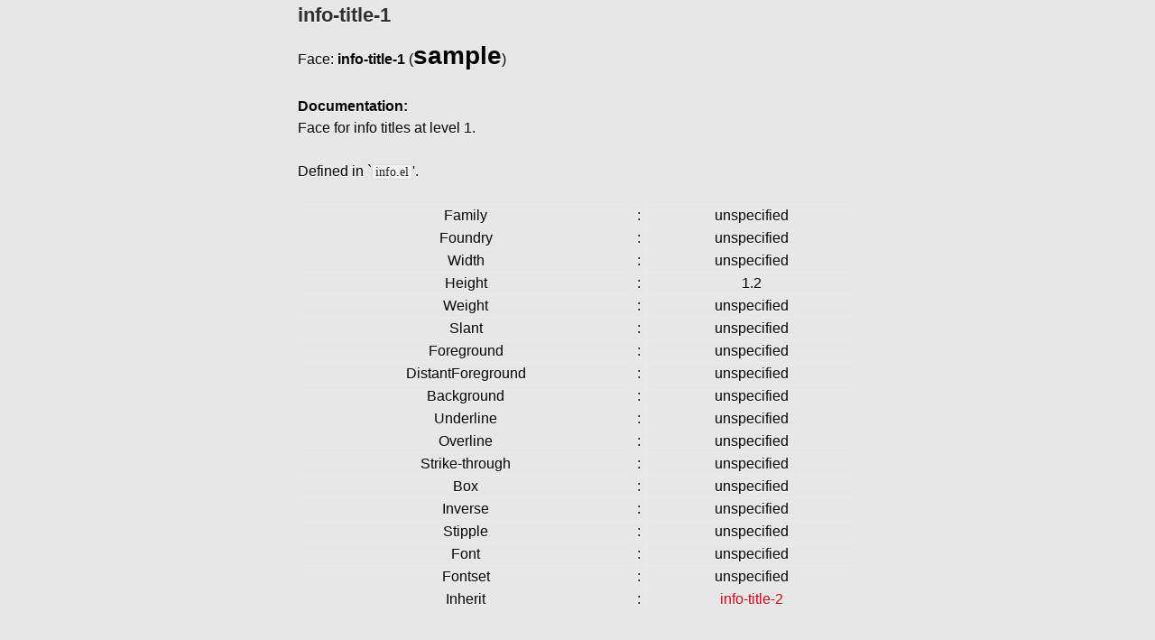

--- FILE ---
content_type: text/html; charset=utf-8
request_url: https://doc.endlessparentheses.com/Face/info-title-1.html
body_size: 828
content:
<!DOCTYPE html>
<html>
  <head>
    <meta charset='utf-8'>
    <meta http-equiv="X-UA-Compatible" content="chrome=1">
    <link href='https://fonts.googleapis.com/css?family=Chivo:900' rel='stylesheet' type='text/css'>
    <link rel="stylesheet" type="text/css" href="/stylesheets/stylesheet.css" media="screen" />
    <link rel="stylesheet" type="text/css" href="/stylesheets/pygment_trac.css" media="screen" />
    <link rel="stylesheet" type="text/css" href="/stylesheets/print.css" media="print" />
    <!--[if lt IE 9]>
        <script src="//html5shiv.googlecode.com/svn/trunk/html5.js"></script>
        <![endif]-->
    

    <title>Emacs Online Documentation</title>
    <meta name="description" content="An updated online documentation of ALL Emacs functions, variables and faces.">
  </head>

  <body>
    <div id="container">
      <div class="inner">

<section id="main_content">

  <div class="container content" style="color:#000000">
    <!-- <h1>id : </h1> -->
    <!--  -->
    <h2 class="page-title" id="title">info-title-1</h2>
    <!--  -->
    Face: <strong>info-title-1</strong> (<span style="font-size: 172%; font-weight: bold;">sample</span>)</br>
</br>
<strong>Documentation:</strong></br>
Face for info titles at level 1.</br>
</br>
Defined in `<code>info.el</code>'.</br>
</br>
<table><tr><td align="right">Family</td><td>:</td><td></td><td>unspecified</td></tr>
<tr><td align="right">Foundry</td><td>:</td><td></td><td>unspecified</td></tr>
<tr><td align="right">Width</td><td>:</td><td></td><td>unspecified</td></tr>
<tr><td align="right">Height</td><td>:</td><td></td><td>1.2</td></tr>
<tr><td align="right">Weight</td><td>:</td><td></td><td>unspecified</td></tr>
<tr><td align="right">Slant</td><td>:</td><td></td><td>unspecified</td></tr>
<tr><td align="right">Foreground</td><td>:</td><td></td><td>unspecified</td></tr>
<tr><td align="right">DistantForeground</td><td>:</td><td></td><td>unspecified</td></tr>
<tr><td align="right">Background</td><td>:</td><td></td><td>unspecified</td></tr>
<tr><td align="right">Underline</td><td>:</td><td></td><td>unspecified</td></tr>
<tr><td align="right">Overline</td><td>:</td><td></td><td>unspecified</td></tr>
<tr><td align="right">Strike-through</td><td>:</td><td></td><td>unspecified</td></tr>
<tr><td align="right">Box</td><td>:</td><td></td><td>unspecified</td></tr>
<tr><td align="right">Inverse</td><td>:</td><td></td><td>unspecified</td></tr>
<tr><td align="right">Stipple</td><td>:</td><td></td><td>unspecified</td></tr>
<tr><td align="right">Font</td><td>:</td><td></td><td>unspecified</td></tr>
<tr><td align="right">Fontset</td><td>:</td><td></td><td>unspecified</td></tr>
<tr><td align="right">Inherit</td><td>:</td><td></td><td><a href="/Face/info-title-2.html">info-title-2</a></td></tr>
<table></br>


  </div>
  
</section>
        <!-- <hr/> -->
        <!-- <section id="downloads" class="clearfix"> -->
        <!--   <a href="https://github.com/Bruce-Connor/emacs-online-documentation/zipball/gh-pages" id="download-zip" class="button"><span>Download .zip</span></a> -->
        <!--   <a href="https://github.com/Bruce-Connor/emacs-online-documentation/tarball/gh-pages" id="download-tar-gz" class="button"><span>Download .tar.gz</span></a> -->
          
        <!-- </section> -->
        <footer>
          <a href="http://doc.endlessparentheses.com">Emacs Online Documentation</a> is a courtesy of <a href="http://endlessparentheses.com">Endless Parentheses</a>.<br>
          Content of the documentation pages is part of GNU Emacs and available under GPL. Tactile theme by Jason Long.
        </footer>        
      </div>
    </div>
  </body>
</html> 



--- FILE ---
content_type: text/css; charset=utf-8
request_url: https://doc.endlessparentheses.com/stylesheets/print.css
body_size: 749
content:
html, body, div, span, applet, object, iframe,
h1, h2, h3, h4, h5, h6, p, blockquote, pre,
a, abbr, acronym, address, big, cite, code,
del, dfn, em, img, ins, kbd, q, s, samp,
small, strike, strong, sub, sup, tt, var,
b, u, i, center,
dl, dt, dd, ol, ul, li,
fieldset, form, label, legend,
table, caption, tbody, tfoot, thead, tr, th, td,
article, aside, canvas, details, embed, 
figure, figcaption, footer, header, hgroup, 
menu, nav, output, ruby, section, summary,
time, mark, audio, video {
  margin: 0;
  padding: 0;
  border: 0;
  font-size: 100%;
  font: inherit;
  vertical-align: baseline;
}
/* HTML5 display-role reset for older browsers */
article, aside, details, figcaption, figure, 
footer, header, hgroup, menu, nav, section {
  display: block;
}
body {
  line-height: 1;
}
ol, ul {
  list-style: none;
}
blockquote, q {
  quotes: none;
}
blockquote:before, blockquote:after,
q:before, q:after {
  content: '';
  content: none;
}
table {
  border-collapse: collapse;
  border-spacing: 0;
}
body {
  font-size: 13px;
  line-height: 1.5; 
  font-family: 'Helvetica Neue', Helvetica, Arial, serif;
  color: #000;
}

a {
  color: #d5000d;
  font-weight: bold;
}

header {
  padding-top: 35px;
  padding-bottom: 10px;
}

header h1 {
  font-weight: bold;
  letter-spacing: -1px;
  font-size: 48px;
  color: #303030;
  line-height: 1.2;
}

header h2 {
  letter-spacing: -1px;
  font-size: 24px;
  color: #aaa;
  font-weight: normal;
  line-height: 1.3;
}
#downloads {
  display: none;
}
#main_content {
  padding-top: 20px;
}

code, pre {
  font-family: Monaco, "Bitstream Vera Sans Mono", "Lucida Console", Terminal;
  color: #222;
  margin-bottom: 30px;
  font-size: 12px;
}

code {
  padding: 0 3px;
}

pre {
  border: solid 1px #ddd;
  padding: 20px;
  overflow: auto;
}
pre code {
  padding: 0;
}

ul, ol, dl {
  margin-bottom: 20px;
}


/* COMMON STYLES */

table {
  width: 100%;
  border: 1px solid #ebebeb;
}

th {
  font-weight: 500;
}

td {
  border: 1px solid #ebebeb;
  text-align: center; 
  font-weight: 300;
}

form {
  background: #f2f2f2;
  padding: 20px;
  
}


/* GENERAL ELEMENT TYPE STYLES */

h1 {
  font-size: 2.8em;
} 

h2 {
  font-size: 22px;
  font-weight: bold;
  color: #303030;
  margin-bottom: 8px;
} 

h3 {
  color: #d5000d;
  font-size: 18px;
  font-weight: bold;
  margin-bottom: 8px;
} 
 
h4 {
  font-size: 16px;
  color: #303030;
  font-weight: bold;
} 

h5 {
  font-size: 1em;
  color: #303030;
} 

h6 {
  font-size: .8em;
  color: #303030;
} 

p {
  font-weight: 300;
  margin-bottom: 20px;
}
 
a {
  text-decoration: none;
}

p a {
  font-weight: 400;
}

blockquote {
  font-size: 1.6em;
  border-left: 10px solid #e9e9e9;
  margin-bottom: 20px;
  padding: 0 0 0 30px;
}

ul li {
  list-style: disc inside;
  padding-left: 20px;
}

ol li {
  list-style: decimal inside;
  padding-left: 3px;
}

dl dd {
  font-style: italic;
  font-weight: 100;
}

footer {
  margin-top: 40px;
  padding-top: 20px;
  padding-bottom: 30px;
  font-size: 13px;
  color: #aaa;
}

footer a {
  color: #666;
}

/* MISC */
.clearfix:after {
  clear: both;
  content: '.';
  display: block;
  visibility: hidden;
  height: 0;
}

.clearfix {display: inline-block;}
* html .clearfix {height: 1%;}
.clearfix {display: block;}